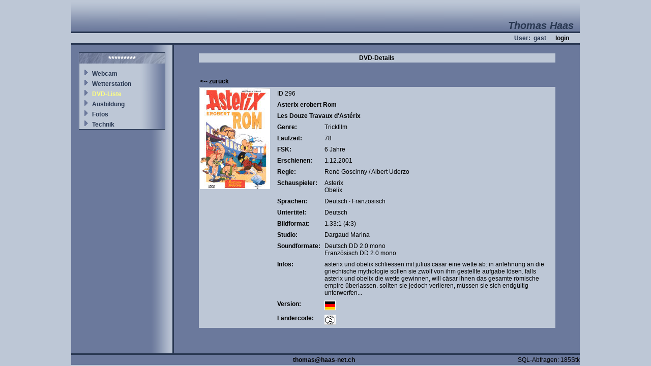

--- FILE ---
content_type: text/html; charset=UTF-8
request_url: http://haas-net.dyndns.org/v4/site/dvd/dvd_detail.php?sessid=987654321&dvdid=296
body_size: 1827
content:

<html>
<head>
	<title>Willkommen auf www.haas-net.ch</title>
	
	<meta http-equiv="content-type" content="text/html; charset=utf-8">
	
	<link rel="stylesheet" type="text/css" href="/v4/site/includes/style.css">
	
	<script language="JavaScript">
	<!--
		var js_internetpfad = '/v4/site/';
	//-->
	</script>
	
	<script language="JavaScript" src="/v4/site/includes/java.js">
	</script>
</head>

<body leftmargin="2" topmargin="2" rightmargin="2" bottommargin="2">

<table class="layouttable" align="center" width="1000" height="100%" cellpadding="0" cellspacing="0">
	<tr>
		<td class="titel" colspan="5" align="right" valign="bottom" height="60">Thomas Haas&nbsp;&nbsp;</td>
	</tr>
	<tr>
		<td colspan="5" class="trennlinien" height="3"><img src="/v4/site/pics/spacer.gif" width="100%" height="3"></td>
	</tr>
	<tr>
		<td class="login" colspan="5" align="right" height="20">
			User:&nbsp;
gast&nbsp;&nbsp;&nbsp;&nbsp;&nbsp;&nbsp;<a href='/v4/site/user/login.php?sessid=987654321'>login</a>			
		&nbsp;&nbsp;&nbsp;&nbsp;&nbsp;&nbsp;</td></form>
	</tr>
	<tr>
		<td colspan="5" class="trennlinien" height="3"><img src="/v4/site/pics/spacer.gif" width="100%" height="3"></td>
	</tr>
	<tr>
		<td class="navig" align="center" valign="top" width="200" height="100%">
			<table cellpadding="0" cellspacing="0" width="100%" height="100%">
			<tr><td align="center" valign="top">
				<img src="/v4/site/pics/spacer.gif" width="100%" height="15"><br>
				<table class="menuaussen" border="1" bordercolor="#000000" width="170" cellpadding="0" cellspacing="0">
					<tr><td>
						<table width="100%" cellpadding="2" cellspacing="0">
							<tr><td class="menutitel" align="center">*********</td></tr>
							<tr><td height="5"><img src="/v4/site/pics/spacer.gif" width="100%" height="5"></td></tr>
<tr><td><img src='/v4/site/pics/spacer.gif' width='5'><img src='/v4/site/pics/right1.gif' height='13' width='13'><img src='/v4/site/pics/spacer.gif' width='5'><a class='menu' href='/v4/site/webcam/webcam.php?sessid=987654321&menuid=17'>Webcam</a></td></tr><tr><td><img src='/v4/site/pics/spacer.gif' width='5'><img src='/v4/site/pics/right1.gif' height='13' width='13'><img src='/v4/site/pics/spacer.gif' width='5'><a class='menu' href='/v4/site/index.php?sessid=987654321&menuid=22'>Wetterstation</a></td></tr><tr><td><img src='/v4/site/pics/spacer.gif' width='5'><img src='/v4/site/pics/right1.gif' height='13' width='13'><img src='/v4/site/pics/spacer.gif' width='5'><a class='menuaktiv' href='/v4/site/dvd/dvd_suche.php?sessid=987654321&menuid=1'>DVD-Liste</a></td></tr><tr><td><img src='/v4/site/pics/spacer.gif' width='5'><img src='/v4/site/pics/right1.gif' height='13' width='13'><img src='/v4/site/pics/spacer.gif' width='5'><a class='menu' href='/v4/site/ausbildung.php?sessid=987654321&menuid=2'>Ausbildung</a></td></tr><tr><td><img src='/v4/site/pics/spacer.gif' width='5'><img src='/v4/site/pics/right1.gif' height='13' width='13'><img src='/v4/site/pics/spacer.gif' width='5'><a class='menu' href='/v4/site/index.php?sessid=987654321&menuid=7'>Fotos</a></td></tr><tr><td><img src='/v4/site/pics/spacer.gif' width='5'><img src='/v4/site/pics/right1.gif' height='13' width='13'><img src='/v4/site/pics/spacer.gif' width='5'><a class='menu' href='/v4/site/index.php?sessid=987654321&menuid=47'>Technik</a></td></tr>						</table>
					</td></tr>
				</table>
			</td></tr>
			</table>
		</td>
		<td class="trennlinien" width="3" height="100%"><img src="/v4/site/pics/spacer.gif" width="3" height="100%"></td>
		<td width="5" height="100%"><img src="/v4/site/pics/spacer.gif" width="7" height="100%"></td>
		<td align="center" valign="top" width="787">
			<img src="/v4/site/pics/spacer.gif" width="100%" height="15"><br>
<table cellpadding="2" cellspacing="2" border="0" width="90%">
	<tr>
		<td class="tabhell fwbold" align="center">DVD-Details</td>
	</tr>
	<tr><td><img src="/v4/site/pics/spacer.gif" width="1" height="20"></td></tr>
	<tr><td><a href="javascript:history.back()">&lt;-- zurück</a></td></tr>
	<tr>
		<td class="tabhell" height="30">
			<table border="0" cellpadding="0" cellspacing="0">
			<tr><td valign="top">

	<img src='/v4/site/dvd_pics/296.jpg' alt='Asterix erobert Rom' border='0'></td>
    			<td><img src='/v4/site/pics/spacer.gif' width='10' height='1'></td><td valign='top'>			<table border='0' cellpadding='4' cellspacing='0'>
    				<tr><td colspan='2'>ID 296</td></tr>
    				<tr><td class='fwbold' colspan='2'>Asterix erobert Rom</td></tr><tr><td class='fwbold' colspan='2'>Les Douze Travaux d'Astérix</td></tr><tr><td class='fwbold' valign='top'>Genre:</td><td>Trickfilm<br></td></tr>	<tr><td class='fwbold'>Laufzeit:</td><td>78</td></tr>
    		<tr><td class='fwbold'>FSK:</td><td>6 Jahre</td></tr><tr><td class='fwbold'>Erschienen:</td><td>1.12.2001</td></tr><tr><td class='fwbold'>Regie:</td><td>René Goscinny / Albert Uderzo</td></tr><tr><td class='fwbold' valign='top'>Schauspieler:</td><td>Asterix<br>Obelix<br></td></tr><tr><td class='fwbold'>Sprachen:</td><td>Deutsch · Französisch </td></tr><tr><td class='fwbold' valign='top'>Untertitel:</td><td>Deutsch</td></tr>	<tr><td class='fwbold'>Bildformat:</td><td>1.33:1 (4:3)</td></tr>
    		<tr><td class='fwbold'>Studio:</td><td>Dargaud Marina</td></tr><tr><td class='fwbold' valign='top'>Soundformate:</td><td>Deutsch DD 2.0 mono<br>Französisch DD 2.0 mono<br></td></tr><tr><td class='fwbold' valign='top'>Infos:</td><td>asterix und obelix schliessen mit julius cäsar eine wette ab: in anlehnung an die griechische mythologie sollen sie zwölf von ihm gestellte aufgabe lösen. falls asterix und obelix die wette gewinnen, will cäsar ihnen das gesamte römische empire überlassen. sollten sie jedoch verlieren, müssen sie sich endgültig unterwerfen...</td></tr><tr><td class='fwbold' valign='top'>Version:</td><td><img src='/v4/site/pics/flagge_de.gif' border='0'></td></tr><tr><td class='fwbold' valign='top'>Ländercode:</td><td><img src='/v4/site/pics/laendercode_2.gif' border='0'></td></tr>			</table>			</td></tr>
	  		</table></td></tr></table>		</td>
		<td width="5" height="100%"><img src="/v4/site/pics/spacer.gif" width="7" height="100%"></td>
	</tr>
	<tr>
		<td colspan="5" class="trennlinien" height="3"><img src="/v4/site/pics/spacer.gif" width="100%" height="3"></td>
	</tr>
	<tr>
		<td align="center" colspan="5" height="20">
			<table border="0" cellpadding="0" cellspacing="0" width="100%">
				<tr>
					<td width="30%">&nbsp;</td>
					<td align="center">
						<script language="JavaScript">
						<!--
							var mail = "haas-n";
							mail = "as@" + mail;
							mail = mail + "et.ch";
							mail = "thom" + mail;
							
							document.write("<a href='mailto:" + mail + "'>");
							document.write(mail + "</a>");
						//-->
						</script>
						&nbsp;
					</td>
					<td align="right" width="30%">SQL-Abfragen: 185Stk</td>
				</tr>
			</table>
		</td>
	</tr>
</table>

</body>
</html>
